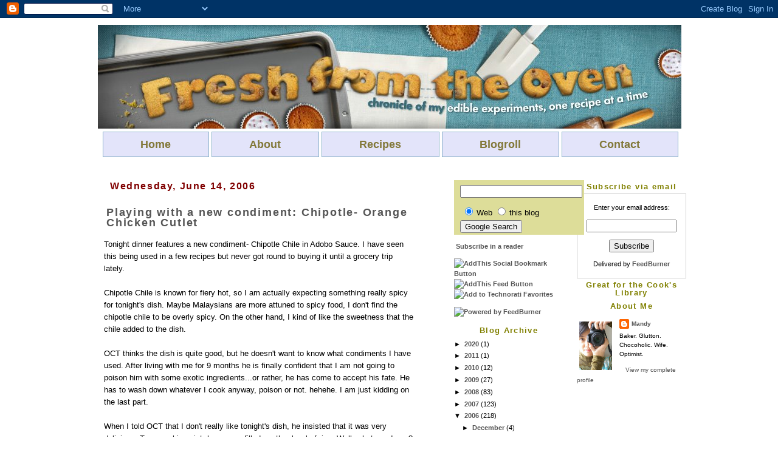

--- FILE ---
content_type: text/html; charset=UTF-8
request_url: https://novice-baker.blogspot.com/2006/06/playing-with-new-condiment-chipotle.html
body_size: 14078
content:
<!DOCTYPE html>
<html xmlns='http://www.w3.org/1999/xhtml' xmlns:b='http://www.google.com/2005/gml/b' xmlns:data='http://www.google.com/2005/gml/data' xmlns:expr='http://www.google.com/2005/gml/expr'>
<head>
<link href='https://www.blogger.com/static/v1/widgets/55013136-widget_css_bundle.css' rel='stylesheet' type='text/css'/>
<meta content='ybkdhyArNeRZN9J8K7Q69jUkBEj/6u33weKWrauETwI=' name='verify-v1'/>
<meta content='text/html; charset=UTF-8' http-equiv='Content-Type'/>
<meta content='blogger' name='generator'/>
<link href='https://novice-baker.blogspot.com/favicon.ico' rel='icon' type='image/x-icon'/>
<link href='http://novice-baker.blogspot.com/2006/06/playing-with-new-condiment-chipotle.html' rel='canonical'/>
<link rel="alternate" type="application/atom+xml" title="Fresh from the Oven - Atom" href="https://novice-baker.blogspot.com/feeds/posts/default" />
<link rel="alternate" type="application/rss+xml" title="Fresh from the Oven - RSS" href="https://novice-baker.blogspot.com/feeds/posts/default?alt=rss" />
<link rel="service.post" type="application/atom+xml" title="Fresh from the Oven - Atom" href="https://www.blogger.com/feeds/20249168/posts/default" />

<link rel="alternate" type="application/atom+xml" title="Fresh from the Oven - Atom" href="https://novice-baker.blogspot.com/feeds/115034106407810884/comments/default" />
<!--Can't find substitution for tag [blog.ieCssRetrofitLinks]-->
<link href='http://photos1.blogger.com/blogger/6228/2024/320/Picture%20105.6.jpg' rel='image_src'/>
<meta content='http://novice-baker.blogspot.com/2006/06/playing-with-new-condiment-chipotle.html' property='og:url'/>
<meta content='Playing with a new condiment: Chipotle- Orange Chicken Cutlet' property='og:title'/>
<meta content='Tonight dinner features a new condiment- Chipotle Chile in Adobo Sauce. I have seen this being used in a few recipes but never got round to ...' property='og:description'/>
<meta content='https://lh3.googleusercontent.com/blogger_img_proxy/AEn0k_sjA4s4MK5FtpwpbJQ5ZdZscyjDEwT84TU0N5EaiCqq0SHrkCITXvBOkXeAM1ci3NAlqCIBLvwtJGvdM7KtfSjhImzrEzSMfIGG3U7ZQtW4BpyG-gUBDWunZSFUWwlzfJR0cTiMYBUo=w1200-h630-p-k-no-nu' property='og:image'/>
<title>Fresh from the Oven: Playing with a new condiment: Chipotle- Orange Chicken Cutlet</title>
<style id='page-skin-1' type='text/css'><!--
/*
/***********************************************/
/* Thur Broeders                               */
/* april 2007                                  */
/* DownRight Blogger Theme v3.0                */
/*                                             */
/* http://www.thurboeders.nl/                  */
/* postmaster (at) thurbroeders (dot) nl       */
/***********************************************/
/* Variable definitions
====================
<Variable name="bgcolor" description="Page Background Color"
type="color" default="#FFF">
<Variable name="textcolor" description="Text Color"
type="color" default="#000">
<Variable name="linkcolor" description="Link Color"
type="color" default="#555">
<Variable name="hovercolor" description="Hover Color"
type="color" default="#008000">
<Variable name="blogtitlecolor" description="Blog Title Color"
type="color" default="#000">
<Variable name="blogdescriptioncolor" description="Blog Description Color"
type="color" default="#000">
<Variable name="postcolor" description="Post Color"
type="color" default="#000">
<Variable name="posttitlecolor" description="Post Title Color"
type="color" default="#000">
<Variable name="postdateheadercolor" description="Post Date Header Color"
type="color" default="#000">
<Variable name="sidetitlecolor" description="Side Title Color"
type="color" default="#808000">
<Variable name="sidefontcolor" description="Side Font Color"
type="color" default="#000">
<Variable name="boxbordercolor" description="Border Color"
type="color" default="#FFF">
<Variable name="bodyfont" description="Body Font"
type="font" default="normal normal 100% Verdana, Arial, Helvetica, sans-serif">
<Variable name="blogtitlefont" description="Blog Title Font"
type="font" default="normal bold 150% Verdana, Arial, Helvetica, sans-serif">
<Variable name="blogdescriptionfont" description="Blog Description Font"
type="font" default="normal normal 100% Verdana, Arial, Helvetica, sans-serif">
<Variable name="postfont" description="Post Font"
type="font" default="normal normal 80% Verdana, Arial, Helvetica, sans-serif">
<Variable name="posttitlefont" description="Post Title Font"
type="font" default="normal bold 140% Verdana, Arial, Helvetica, sans-serif">
<Variable name="postdateheaderfont" description="Post Date Header Font"
type="font" default="normal bold 100% Verdana, Arial, Helvetica, sans-serif">
<Variable name="sidebarfont" description="Sidebar Font"
type="font" default="normal normal 70% Verdana, Arial, Helvetica, sans-serif">
<Variable name="sidetitlefont" description="Sidebar Title Font"
type="font" default="normal bold 120% Verdana, Arial, Helvetica, sans-serif">
<Variable name="postfooterfont" description="Post Footer Font"
type="font" default="normal normal 80% Verdana, Arial, Helvetica, sans-serif">
*/
body {
background-color: #FFFFFF;
margin: 0px;
padding: 0px;
font: normal normal 100% Verdana, Arial, Helvetica, sans-serif;
color: #000000;
}
/***********************************************/
/* Layout Divs                                 */
/***********************************************/
#wrap {
margin: 10px auto 0px;
padding: 0px 5px;
width: 960px;
text-align:left;
}
#main_wrap {
margin: 0px; 0px;
padding: 10px 0px;
width: 530px;
border: 1px solid #FFFFFF;
float: left;
/*  	word-wrap: break-word; /* fix for long text breaking sidebar float in IE */
/*  	overflow: hidden;     /* fix for long non-text content breaking IE sidebar float */
}
#newnavbar ul li{
background: #E3E4FA;
}
#newnavbar{
margin: -0px -45px 0px -80px;
}
#newnavbar ul li{
font-size:110%;
font-style:bold;
font-family:Arial;
font-weight:bold;
list-style-type:none;
display:inline;
padding:10px 62px 10px 61px;
margin:0px;
border:1px solid #87AFC7;
}
#newnavbar li a{
color:#827839;
}
#newnavbar li a:visited {
color: #7E587E;
}
#newnavbar li a:hover {
color: #B93B8F;
background: #E3E4FA;
}
body#layout #main,
body#layout #sidebar {
padding: 0;
}
.blog-posts {
word-wrap: break-word; /* fix for long text breaking sidebar float in IE */
overflow: hidden;     /* fix for long non-text content breaking IE sidebar float */
}
#rightbar_wrap, #leftbar_wrap {
padding: 10px 0px;
width: 200px;
border: 1px solid #FFFFFF;
}
#rightbar_wrap {
float: right;
margin: 0px  0px 20px 10px;
}
#leftbar_wrap {
float: right;
margin: 0px -20px 20px 0px;
}
#header_wrap {
margin: 10px 0px;
text-align: center;
border: 1px solid #FFFFFF;
}
/***********************************************/
/* HTML tag styles                             */
/***********************************************/
a {
font-weight: bold;
color: #555555;
text-decoration: none;
}
a:link, a:visited, a:active {
color: #555555;
text-decoration: none;
}
a:hover {
color: #008000;
text-decoration: underline;
}
h1.title {
margin: 5px 5px 0;
padding: 20px 20px .25em;
font: normal bold 150% Verdana, Arial, Helvetica, sans-serif;
color: #215670;
line-height: 1em;
text-transform: uppercase;
letter-spacing: .1em;
}
.description {
margin: 0 5px 5px;
padding: 0 20px 20px;
font: normal normal 100% Verdana, Arial, Helvetica, sans-serif;
color: #800080;
letter-spacing: .1em;
}
/***********************************************/
/* Post Styles                                 */
/***********************************************/
.post {
margin: 0px;
padding: 10px;
font: normal normal 80% Verdana, Arial, Helvetica, sans-serif;
color: #000000;
line-height: 1.6em;
}
h2.date-header {
margin: 5px;
padding: 4px 15px;
font: normal bold 100% Verdana, Arial, Helvetica, sans-serif;
color: #800000;
line-height: 1.4em;
letter-spacing: 0.1em;
border-bottom: 1px solid #FFFFFF;
}
h3.post-title {
margin: 0px;
padding: 4px;
font: normal bold 140% Verdana, Arial, Helvetica, sans-serif;
color: #000000;
line-height: 1em;
letter-spacing: 0.1em;
}
img {
border: 0px;
}
/***********************************************/
/* Sidebar Styles                              */
/***********************************************/
.sidebar {
margin: 10px;
font: normal normal 70% Verdana, Arial, Helvetica, sans-serif;
color: #000000;
line-height: 1.6em;
text-align: left;
}
h2.title, .sidebar h2 {
margin: 0px;
padding: 4px;
font: normal bold 120% Verdana, Arial, Helvetica, sans-serif;
color: #808000;
line-height: 1em;
letter-spacing: 0.1em;
text-align: center;
border-bottom:1px solid #FFFFFF;
}
.sidebar ul, .post ul {
margin: 0 0 1.5em;
padding: 5px;
}
.sidebar li, .post li {
font-size: 1em;
list-style: none;
}
.comment-link {
font-size: 1em;
}
/***********************************************/
/* Comments                                    */
/***********************************************/
#comments-block {
margin:1em 0 1.5em;
}
#comments-block .comment-author {
padding-top: 20px;
}
dd.comment-body {
margin: 0px 20px;
padding-left: 10px;
border-left: 1px solid #FFFFFF;
}
#comments {
font-size: 0.8em;
border:1px solid #FFFFFF;
padding: 10px;
margin: 10px;
}
/***********************************************/
/* Blogger Profile Styles                      */
/***********************************************/
.profile-datablock, .profile-link {
font-size: 10px;
font-weight: normal;
margin: 10px;
line-height: 150%;
text-align: left;
}
.profile-img {
display: inline;
}
img.profile-img {
float: left;
padding: 4px;
border: 0px solid #222;
margin: 0 8px 3px 0px;
}
.profile-data strong {
display: none;
}
.profile-textblock {
margin:0 0 .5em;
}
/***********************************************/
/* Archive List Styles                         */
/***********************************************/
#ArchiveList ul li {
font-weight: normal;
margin: 5px;
text-align: left;
}
/***********************************************/
/* Blog Feeds Styles                           */
/***********************************************/
.feed-links {
font-size: 9px;
font-weight: normal;
margin: 10px;
line-height: 175%;
text-align: left;
}
/***********************************************/
/* Blog Pager Styles                           */
/***********************************************/
.blog-pager {
font-size: .8em;
font-weight: normal;
margin: 10px;
line-height: 175%;
text-align: center;
}
#blog-pager-newer-link {
float: left;
}
#blog-pager-older-link {
float: right;
}
#blog-pager {
text-align: center;
}
/***********************************************/
/* Footer Tag Styles                           */
/***********************************************/
#footer_wrap {
clear: both;
margin: 5px 0px 10px;
padding: 10px;
border: 1px solid #FFFFFF;
text-align: center;
font-size: .8em;
}
#footer_wrap p {
font: normal normal 80% Verdana, Arial, Helvetica, sans-serif;
line-height: 100%;
}

--></style>
<style>
 
span.fullpost {display:inline;}

</style>
<link href='https://www.blogger.com/dyn-css/authorization.css?targetBlogID=20249168&amp;zx=2ee168a6-bc99-49ca-a1e0-2f62e8ea540b' media='none' onload='if(media!=&#39;all&#39;)media=&#39;all&#39;' rel='stylesheet'/><noscript><link href='https://www.blogger.com/dyn-css/authorization.css?targetBlogID=20249168&amp;zx=2ee168a6-bc99-49ca-a1e0-2f62e8ea540b' rel='stylesheet'/></noscript>
<meta name='google-adsense-platform-account' content='ca-host-pub-1556223355139109'/>
<meta name='google-adsense-platform-domain' content='blogspot.com'/>

<!-- data-ad-client=ca-pub-5736279937905064 -->

</head>
<body>
<div class='navbar section' id='navbar'><div class='widget Navbar' data-version='1' id='Navbar1'><script type="text/javascript">
    function setAttributeOnload(object, attribute, val) {
      if(window.addEventListener) {
        window.addEventListener('load',
          function(){ object[attribute] = val; }, false);
      } else {
        window.attachEvent('onload', function(){ object[attribute] = val; });
      }
    }
  </script>
<div id="navbar-iframe-container"></div>
<script type="text/javascript" src="https://apis.google.com/js/platform.js"></script>
<script type="text/javascript">
      gapi.load("gapi.iframes:gapi.iframes.style.bubble", function() {
        if (gapi.iframes && gapi.iframes.getContext) {
          gapi.iframes.getContext().openChild({
              url: 'https://www.blogger.com/navbar/20249168?po\x3d115034106407810884\x26origin\x3dhttps://novice-baker.blogspot.com',
              where: document.getElementById("navbar-iframe-container"),
              id: "navbar-iframe"
          });
        }
      });
    </script><script type="text/javascript">
(function() {
var script = document.createElement('script');
script.type = 'text/javascript';
script.src = '//pagead2.googlesyndication.com/pagead/js/google_top_exp.js';
var head = document.getElementsByTagName('head')[0];
if (head) {
head.appendChild(script);
}})();
</script>
</div></div>
<!-- start outer wrap -->
<div id='wrap'>
<!-- start header -->
<div id='header_wrap'>
<div class='header section' id='header'><div class='widget Header' data-version='1' id='Header1'>
<div id='header-inner'>
<a href='https://novice-baker.blogspot.com/' style='display: block'>
<img alt='Fresh from the Oven' height='171px; ' id='Header1_headerimg' src='https://blogger.googleusercontent.com/img/b/R29vZ2xl/AVvXsEgTyi5MokZm2FsOyyV7EzbwPEaOis9ti3t9qwAc5nlBlgSYtWVjYb8dthwXGuxNUFcT3lxwOFrtqWVImY9SW1AllFkwbte_Z3OhQO7_d2Hi4s2CvoOAwp48HijRBXE4mOUplbsdMg/s1600-r/banner.jpg' style='display: block' width='960px; '/>
</a>
</div>
</div><div class='widget HTML' data-version='1' id='HTML10'>
<div class='widget-content'>
<div id="newnavbar">
<ul>
<li><a href="http://novice-baker.blogspot.com">Home</a></li>
<li><a href="http://novice-baker.blogspot.com/2005/03/about.html">About</a></li>
<li><a href="http://novice-baker.blogspot.com/2005/12/recipes-by-categories.html">Recipes</a></li>
<li><a href="http://novice-baker.blogspot.com/2005/03/blogroll.html">Blogroll</a></li>
<li><a href="http://novice-baker.blogspot.com/2007/03/want-to-contact-me.html">Contact</a></li>
</ul></div>
</div>
<div class='clear'></div>
</div></div>
</div>
<!-- end header -->
<!-- start left sidebar -->
<div id='leftbar_wrap'>
<div class='side'>
<div class='sidebar section' id='leftbar'><div class='widget HTML' data-version='1' id='HTML8'>
<div class='widget-content'>
<!-- Begin Adify tag for "right side" Ad Space (160x600) ID #2695107 -->
<script type="text/javascript">
	sr_adspace_id = 2695107;
	sr_adspace_width = 160;
	sr_adspace_height = 600;
	sr_adspace_type = "graphic";
	sr_color_back = "#FFFFFF";
	sr_color_text = "#000000";
	sr_color_url = "#E15F00";
	sr_color_title = "#3F66B3";
	sr_color_border = "#3366CC";
	sr_color_your_ad = "#2852A3";
	sr_color_your_adbk = "#FFDD81";
	sr_ad_new_window = true;
	
</script>
<script src="//ad.afy11.net/srad.js?azId=2695107" type="text/javascript">
</script>
<!-- End Adify tag for "right side" Ad Space (160x600) ID #2695107 -->
</div>
<div class='clear'></div>
</div><div class='widget HTML' data-version='1' id='HTML7'>
<h2 class='title'>Subscribe via email</h2>
<div class='widget-content'>
<form action="http://www.feedburner.com/fb/a/emailverify" style="border:1px solid #ccc;padding:3px;text-align:center;" target="popupwindow" method="post" onsubmit="window.open('http://www.feedburner.com/fb/a/emailverifySubmit?feedId=1199173', 'popupwindow', 'scrollbars=yes,width=550,height=520');return true"><p>Enter your email address:</p><p><input style="width:140px" name="email" type="text"/></p><input value="http://feeds.feedburner.com/~e?ffid=1199173" name="url" type="hidden"/><input value="Fresh from the Oven" name="title" type="hidden"/><input value="en_US" name="loc" type="hidden"/><input value="Subscribe" type="submit"/><p>Delivered by <a href="http://www.feedburner.com" target="_blank">FeedBurner</a></p></form>
</div>
<div class='clear'></div>
</div><div class='widget HTML' data-version='1' id='HTML4'>
<h2 class='title'>Great for the Cook's Library</h2>
<div class='widget-content'>
<script charset="utf-8" src="//ws.amazon.com/widgets/q?ServiceVersion=20070822&amp;MarketPlace=US&amp;ID=V20070822/US/frefrotheove-20/8001/ae99f4f9-5147-45dc-a8af-b96f1698fe7c" type="text/javascript"> </script> <noscript><a href="http://ws.amazon.com/widgets/q?ServiceVersion=20070822&MarketPlace=US&ID=V20070822%2FUS%2Ffrefrotheove-20%2F8001%2Fae99f4f9-5147-45dc-a8af-b96f1698fe7c&Operation=NoScript">Amazon.com Widgets</a></noscript>
</div>
<div class='clear'></div>
</div><div class='widget Profile' data-version='1' id='Profile1'>
<h2>About Me</h2>
<div class='widget-content'>
<a href='https://www.blogger.com/profile/10652479548706690133'><img alt='My photo' class='profile-img' height='80' src='//blogger.googleusercontent.com/img/b/R29vZ2xl/AVvXsEjK-OF0X7lNTV-q3W7RdAADC9iE4yWwUcHHOToCQweEVI3KY-T5PN-CF19D1PNVyzVJwQscEhlAWNItsVTROz9iEwpQA4JdHGz-J-05fysTFp8cA32P06zKR_es87Ku6A/s220/profile.jpg' width='54'/></a>
<dl class='profile-datablock'>
<dt class='profile-data'>
<a class='profile-name-link g-profile' href='https://www.blogger.com/profile/10652479548706690133' rel='author' style='background-image: url(//www.blogger.com/img/logo-16.png);'>
Mandy
</a>
</dt>
<dd class='profile-textblock'>Baker. Glutton. Chocoholic. Wife. Optimist.</dd>
</dl>
<a class='profile-link' href='https://www.blogger.com/profile/10652479548706690133' rel='author'>View my complete profile</a>
<div class='clear'></div>
</div>
</div></div>
</div>
</div>
<!-- end left sidebar -->
<!-- start right sidebar -->
<div id='rightbar_wrap'>
<div class='side'>
<div class='sidebar section' id='rightbar'><div class='widget HTML' data-version='1' id='HTML3'>
<div class='widget-content'>
<!-- SiteSearch Google -->
<form action="http://www.google.com/custom" target="google_window" method="get">
<table border="0" bgcolor="#dddd99">
<tr><td nowrap="nowrap" valign="top" height="32" align="left">

</td>
<td nowrap="nowrap">
<input value="novice-baker.blogspot.com" name="domains" type="hidden"/>
<label for="sbi" style="display: none">Enter your search terms</label>
<input maxlength="255" id="sbi" value="" name="q" size="23" type="text"/>
</td></tr>
<tr>
<td>&nbsp;</td>
<td nowrap="nowrap">
<table>
<tr>
<td>
<input id="ss0" checked value="" name="sitesearch" type="radio"/>
<label for="ss0" title="Search the Web"><font color="black" size="-1">Web</font></label></td>
<td>
<input id="ss1" value="novice-baker.blogspot.com" name="sitesearch" type="radio"/>
<label for="ss1" title="Search novice-baker.blogspot.com"><font color="black" size="-1">this blog</font></label></td>
</tr>
</table>
<label for="sbb" style="display: none">Submit search form</label>
<input id="sbb" value="Google Search" name="sa" type="submit"/>
<input value="pub-5736279937905064" name="client" type="hidden"/>
<input value="1" name="forid" type="hidden"/>
<input value="ISO-8859-1" name="ie" type="hidden"/>
<input value="ISO-8859-1" name="oe" type="hidden"/>
<input value="active" name="safe" type="hidden"/>
<input value="GALT:#0066CC;GL:1;DIV:#999999;VLC:336633;AH:center;BGC:FFFFFF;LBGC:FF9900;ALC:0066CC;LC:0066CC;T:000000;GFNT:666666;GIMP:666666;FORID:1" name="cof" type="hidden"/>
<input value="en" name="hl" type="hidden"/>
</td></tr></table>
</form>
<!-- SiteSearch Google -->
</div>
<div class='clear'></div>
</div><div class='widget HTML' data-version='1' id='HTML11'>
<div class='widget-content'>
<p><a href="http://feeds.feedburner.com/FreshFromTheOven" rel="alternate" type="application/rss+xml"><img alt="" style="vertical-align:middle;border:0" src="https://lh3.googleusercontent.com/blogger_img_proxy/AEn0k_tznz_3biz-VoVb40KGgPwnjy1MGpyEfI_swhETJN-BAsuUKtdS7Tlr3yk9RnJbIoKXYsjqlF8SM7e819WiT0Vu6oCsTKpXYxi0vV_tTw8pv4KyeDwPrJW6fwDLng=s0-d"></a>&nbsp;<a href="http://feeds.feedburner.com/FreshFromTheOven" rel="alternate" type="application/rss+xml">Subscribe in a reader</a></p>
<!-- AddThis Bookmark Button BEGIN -->
<a href="http://www.addthis.com/bookmark.php" target="_blank" onclick="window.open('http://www.addthis.com/bookmark.php?wt=nw&pub=mandypan&amp;url='+encodeURIComponent(location.href)+'&amp;title='+encodeURIComponent(document.title), 'addthis', 'scrollbars=yes,menubar=no,width=620,height=520,resizable=yes,toolbar=no,location=no,status=no,screenX=200,screenY=100,left=200,top=100'); return false;" title="Bookmark using any bookmark manager!"><img border="0" width="125" alt="AddThis Social Bookmark Button" src="https://lh3.googleusercontent.com/blogger_img_proxy/AEn0k_vB8A6IpiesMsaBfRaFPyyHLs33Alu66R9I58sS-8eTnD4qHN2ekyl5qc_haSNeZQ3OS2uSzL5uz7kpS9HL1vIpVyA1Rsr0wg=s0-d" height="16"></a>
<!-- AddThis Bookmark Button END -->

<!-- AddThis Feed Button BEGIN -->
<a href="http://www.addthis.com/feed.php?pub=mandypan&h1=http%3A%2F%2Fnovice-baker.blogspot.com&t1=" title="Subscribe using any feed reader!"><img border="0" width="125" alt="AddThis Feed Button" src="https://lh3.googleusercontent.com/blogger_img_proxy/AEn0k_touzH5nDoJpQ7s94PtY4mmZm7rvcdM0Mox5CQ8b2xFas40K9IhbpqaeHcISj_hudOk9C_BPYvd7l8RktLso5fBAl6hJJy57_c=s0-d" height="16"></a>
<!-- AddThis Feed Button END -->

<a href="http://technorati.com/faves?sub=addfavbtn&amp;add=http://novice-baker.blogspot.com"><img alt="Add to Technorati Favorites" src="https://lh3.googleusercontent.com/blogger_img_proxy/AEn0k_uTn2ZVCuj9qx2emjA4HTuC2OPzecixGLZJ_i-cjSRNO1QnExjed7CZHoxX_u2W3F8eBMPta3nh6_-RrFaWknoVOR-BnsxAwY4xU73BJIbyp4QF0vZPwcM=s0-d"></a>

<p><a href="http://www.feedburner.com" target="_blank"><img alt="Powered by FeedBurner" style="border:0" src="https://lh3.googleusercontent.com/blogger_img_proxy/AEn0k_uy_jzhhd5hQwSopzA-ixRG4Z_RyQ4rT-jw3F45b9Zx8wVUCXcH5YeaLtYG5siquTuzhZ6V824MxcCTxiFJ18a7EF4zerpZ5g0G8YX9aQQcibzl4gWfE7V2FWdHbw=s0-d"></a></p>

<!-- Site Meter XHTML Strict 1.0 -->
<script src="//s24.sitemeter.com/js/counter.js?site=s24tikus" type="text/javascript">
</script>
<!-- Copyright (c)2006 Site Meter -->
</div>
<div class='clear'></div>
</div><div class='widget BlogArchive' data-version='1' id='BlogArchive1'>
<h2>Blog Archive</h2>
<div class='widget-content'>
<div id='ArchiveList'>
<div id='BlogArchive1_ArchiveList'>
<ul class='hierarchy'>
<li class='archivedate collapsed'>
<a class='toggle' href='javascript:void(0)'>
<span class='zippy'>

        &#9658;&#160;
      
</span>
</a>
<a class='post-count-link' href='https://novice-baker.blogspot.com/2020/'>
2020
</a>
<span class='post-count' dir='ltr'>(1)</span>
<ul class='hierarchy'>
<li class='archivedate collapsed'>
<a class='toggle' href='javascript:void(0)'>
<span class='zippy'>

        &#9658;&#160;
      
</span>
</a>
<a class='post-count-link' href='https://novice-baker.blogspot.com/2020/05/'>
May
</a>
<span class='post-count' dir='ltr'>(1)</span>
</li>
</ul>
</li>
</ul>
<ul class='hierarchy'>
<li class='archivedate collapsed'>
<a class='toggle' href='javascript:void(0)'>
<span class='zippy'>

        &#9658;&#160;
      
</span>
</a>
<a class='post-count-link' href='https://novice-baker.blogspot.com/2011/'>
2011
</a>
<span class='post-count' dir='ltr'>(1)</span>
<ul class='hierarchy'>
<li class='archivedate collapsed'>
<a class='toggle' href='javascript:void(0)'>
<span class='zippy'>

        &#9658;&#160;
      
</span>
</a>
<a class='post-count-link' href='https://novice-baker.blogspot.com/2011/06/'>
June
</a>
<span class='post-count' dir='ltr'>(1)</span>
</li>
</ul>
</li>
</ul>
<ul class='hierarchy'>
<li class='archivedate collapsed'>
<a class='toggle' href='javascript:void(0)'>
<span class='zippy'>

        &#9658;&#160;
      
</span>
</a>
<a class='post-count-link' href='https://novice-baker.blogspot.com/2010/'>
2010
</a>
<span class='post-count' dir='ltr'>(12)</span>
<ul class='hierarchy'>
<li class='archivedate collapsed'>
<a class='toggle' href='javascript:void(0)'>
<span class='zippy'>

        &#9658;&#160;
      
</span>
</a>
<a class='post-count-link' href='https://novice-baker.blogspot.com/2010/12/'>
December
</a>
<span class='post-count' dir='ltr'>(1)</span>
</li>
</ul>
<ul class='hierarchy'>
<li class='archivedate collapsed'>
<a class='toggle' href='javascript:void(0)'>
<span class='zippy'>

        &#9658;&#160;
      
</span>
</a>
<a class='post-count-link' href='https://novice-baker.blogspot.com/2010/08/'>
August
</a>
<span class='post-count' dir='ltr'>(1)</span>
</li>
</ul>
<ul class='hierarchy'>
<li class='archivedate collapsed'>
<a class='toggle' href='javascript:void(0)'>
<span class='zippy'>

        &#9658;&#160;
      
</span>
</a>
<a class='post-count-link' href='https://novice-baker.blogspot.com/2010/07/'>
July
</a>
<span class='post-count' dir='ltr'>(1)</span>
</li>
</ul>
<ul class='hierarchy'>
<li class='archivedate collapsed'>
<a class='toggle' href='javascript:void(0)'>
<span class='zippy'>

        &#9658;&#160;
      
</span>
</a>
<a class='post-count-link' href='https://novice-baker.blogspot.com/2010/06/'>
June
</a>
<span class='post-count' dir='ltr'>(2)</span>
</li>
</ul>
<ul class='hierarchy'>
<li class='archivedate collapsed'>
<a class='toggle' href='javascript:void(0)'>
<span class='zippy'>

        &#9658;&#160;
      
</span>
</a>
<a class='post-count-link' href='https://novice-baker.blogspot.com/2010/05/'>
May
</a>
<span class='post-count' dir='ltr'>(3)</span>
</li>
</ul>
<ul class='hierarchy'>
<li class='archivedate collapsed'>
<a class='toggle' href='javascript:void(0)'>
<span class='zippy'>

        &#9658;&#160;
      
</span>
</a>
<a class='post-count-link' href='https://novice-baker.blogspot.com/2010/04/'>
April
</a>
<span class='post-count' dir='ltr'>(2)</span>
</li>
</ul>
<ul class='hierarchy'>
<li class='archivedate collapsed'>
<a class='toggle' href='javascript:void(0)'>
<span class='zippy'>

        &#9658;&#160;
      
</span>
</a>
<a class='post-count-link' href='https://novice-baker.blogspot.com/2010/03/'>
March
</a>
<span class='post-count' dir='ltr'>(1)</span>
</li>
</ul>
<ul class='hierarchy'>
<li class='archivedate collapsed'>
<a class='toggle' href='javascript:void(0)'>
<span class='zippy'>

        &#9658;&#160;
      
</span>
</a>
<a class='post-count-link' href='https://novice-baker.blogspot.com/2010/02/'>
February
</a>
<span class='post-count' dir='ltr'>(1)</span>
</li>
</ul>
</li>
</ul>
<ul class='hierarchy'>
<li class='archivedate collapsed'>
<a class='toggle' href='javascript:void(0)'>
<span class='zippy'>

        &#9658;&#160;
      
</span>
</a>
<a class='post-count-link' href='https://novice-baker.blogspot.com/2009/'>
2009
</a>
<span class='post-count' dir='ltr'>(27)</span>
<ul class='hierarchy'>
<li class='archivedate collapsed'>
<a class='toggle' href='javascript:void(0)'>
<span class='zippy'>

        &#9658;&#160;
      
</span>
</a>
<a class='post-count-link' href='https://novice-baker.blogspot.com/2009/11/'>
November
</a>
<span class='post-count' dir='ltr'>(1)</span>
</li>
</ul>
<ul class='hierarchy'>
<li class='archivedate collapsed'>
<a class='toggle' href='javascript:void(0)'>
<span class='zippy'>

        &#9658;&#160;
      
</span>
</a>
<a class='post-count-link' href='https://novice-baker.blogspot.com/2009/10/'>
October
</a>
<span class='post-count' dir='ltr'>(1)</span>
</li>
</ul>
<ul class='hierarchy'>
<li class='archivedate collapsed'>
<a class='toggle' href='javascript:void(0)'>
<span class='zippy'>

        &#9658;&#160;
      
</span>
</a>
<a class='post-count-link' href='https://novice-baker.blogspot.com/2009/09/'>
September
</a>
<span class='post-count' dir='ltr'>(2)</span>
</li>
</ul>
<ul class='hierarchy'>
<li class='archivedate collapsed'>
<a class='toggle' href='javascript:void(0)'>
<span class='zippy'>

        &#9658;&#160;
      
</span>
</a>
<a class='post-count-link' href='https://novice-baker.blogspot.com/2009/07/'>
July
</a>
<span class='post-count' dir='ltr'>(1)</span>
</li>
</ul>
<ul class='hierarchy'>
<li class='archivedate collapsed'>
<a class='toggle' href='javascript:void(0)'>
<span class='zippy'>

        &#9658;&#160;
      
</span>
</a>
<a class='post-count-link' href='https://novice-baker.blogspot.com/2009/06/'>
June
</a>
<span class='post-count' dir='ltr'>(1)</span>
</li>
</ul>
<ul class='hierarchy'>
<li class='archivedate collapsed'>
<a class='toggle' href='javascript:void(0)'>
<span class='zippy'>

        &#9658;&#160;
      
</span>
</a>
<a class='post-count-link' href='https://novice-baker.blogspot.com/2009/05/'>
May
</a>
<span class='post-count' dir='ltr'>(1)</span>
</li>
</ul>
<ul class='hierarchy'>
<li class='archivedate collapsed'>
<a class='toggle' href='javascript:void(0)'>
<span class='zippy'>

        &#9658;&#160;
      
</span>
</a>
<a class='post-count-link' href='https://novice-baker.blogspot.com/2009/04/'>
April
</a>
<span class='post-count' dir='ltr'>(5)</span>
</li>
</ul>
<ul class='hierarchy'>
<li class='archivedate collapsed'>
<a class='toggle' href='javascript:void(0)'>
<span class='zippy'>

        &#9658;&#160;
      
</span>
</a>
<a class='post-count-link' href='https://novice-baker.blogspot.com/2009/03/'>
March
</a>
<span class='post-count' dir='ltr'>(4)</span>
</li>
</ul>
<ul class='hierarchy'>
<li class='archivedate collapsed'>
<a class='toggle' href='javascript:void(0)'>
<span class='zippy'>

        &#9658;&#160;
      
</span>
</a>
<a class='post-count-link' href='https://novice-baker.blogspot.com/2009/02/'>
February
</a>
<span class='post-count' dir='ltr'>(5)</span>
</li>
</ul>
<ul class='hierarchy'>
<li class='archivedate collapsed'>
<a class='toggle' href='javascript:void(0)'>
<span class='zippy'>

        &#9658;&#160;
      
</span>
</a>
<a class='post-count-link' href='https://novice-baker.blogspot.com/2009/01/'>
January
</a>
<span class='post-count' dir='ltr'>(6)</span>
</li>
</ul>
</li>
</ul>
<ul class='hierarchy'>
<li class='archivedate collapsed'>
<a class='toggle' href='javascript:void(0)'>
<span class='zippy'>

        &#9658;&#160;
      
</span>
</a>
<a class='post-count-link' href='https://novice-baker.blogspot.com/2008/'>
2008
</a>
<span class='post-count' dir='ltr'>(83)</span>
<ul class='hierarchy'>
<li class='archivedate collapsed'>
<a class='toggle' href='javascript:void(0)'>
<span class='zippy'>

        &#9658;&#160;
      
</span>
</a>
<a class='post-count-link' href='https://novice-baker.blogspot.com/2008/12/'>
December
</a>
<span class='post-count' dir='ltr'>(8)</span>
</li>
</ul>
<ul class='hierarchy'>
<li class='archivedate collapsed'>
<a class='toggle' href='javascript:void(0)'>
<span class='zippy'>

        &#9658;&#160;
      
</span>
</a>
<a class='post-count-link' href='https://novice-baker.blogspot.com/2008/11/'>
November
</a>
<span class='post-count' dir='ltr'>(6)</span>
</li>
</ul>
<ul class='hierarchy'>
<li class='archivedate collapsed'>
<a class='toggle' href='javascript:void(0)'>
<span class='zippy'>

        &#9658;&#160;
      
</span>
</a>
<a class='post-count-link' href='https://novice-baker.blogspot.com/2008/10/'>
October
</a>
<span class='post-count' dir='ltr'>(8)</span>
</li>
</ul>
<ul class='hierarchy'>
<li class='archivedate collapsed'>
<a class='toggle' href='javascript:void(0)'>
<span class='zippy'>

        &#9658;&#160;
      
</span>
</a>
<a class='post-count-link' href='https://novice-baker.blogspot.com/2008/09/'>
September
</a>
<span class='post-count' dir='ltr'>(7)</span>
</li>
</ul>
<ul class='hierarchy'>
<li class='archivedate collapsed'>
<a class='toggle' href='javascript:void(0)'>
<span class='zippy'>

        &#9658;&#160;
      
</span>
</a>
<a class='post-count-link' href='https://novice-baker.blogspot.com/2008/08/'>
August
</a>
<span class='post-count' dir='ltr'>(5)</span>
</li>
</ul>
<ul class='hierarchy'>
<li class='archivedate collapsed'>
<a class='toggle' href='javascript:void(0)'>
<span class='zippy'>

        &#9658;&#160;
      
</span>
</a>
<a class='post-count-link' href='https://novice-baker.blogspot.com/2008/07/'>
July
</a>
<span class='post-count' dir='ltr'>(7)</span>
</li>
</ul>
<ul class='hierarchy'>
<li class='archivedate collapsed'>
<a class='toggle' href='javascript:void(0)'>
<span class='zippy'>

        &#9658;&#160;
      
</span>
</a>
<a class='post-count-link' href='https://novice-baker.blogspot.com/2008/06/'>
June
</a>
<span class='post-count' dir='ltr'>(8)</span>
</li>
</ul>
<ul class='hierarchy'>
<li class='archivedate collapsed'>
<a class='toggle' href='javascript:void(0)'>
<span class='zippy'>

        &#9658;&#160;
      
</span>
</a>
<a class='post-count-link' href='https://novice-baker.blogspot.com/2008/05/'>
May
</a>
<span class='post-count' dir='ltr'>(6)</span>
</li>
</ul>
<ul class='hierarchy'>
<li class='archivedate collapsed'>
<a class='toggle' href='javascript:void(0)'>
<span class='zippy'>

        &#9658;&#160;
      
</span>
</a>
<a class='post-count-link' href='https://novice-baker.blogspot.com/2008/04/'>
April
</a>
<span class='post-count' dir='ltr'>(7)</span>
</li>
</ul>
<ul class='hierarchy'>
<li class='archivedate collapsed'>
<a class='toggle' href='javascript:void(0)'>
<span class='zippy'>

        &#9658;&#160;
      
</span>
</a>
<a class='post-count-link' href='https://novice-baker.blogspot.com/2008/03/'>
March
</a>
<span class='post-count' dir='ltr'>(7)</span>
</li>
</ul>
<ul class='hierarchy'>
<li class='archivedate collapsed'>
<a class='toggle' href='javascript:void(0)'>
<span class='zippy'>

        &#9658;&#160;
      
</span>
</a>
<a class='post-count-link' href='https://novice-baker.blogspot.com/2008/02/'>
February
</a>
<span class='post-count' dir='ltr'>(6)</span>
</li>
</ul>
<ul class='hierarchy'>
<li class='archivedate collapsed'>
<a class='toggle' href='javascript:void(0)'>
<span class='zippy'>

        &#9658;&#160;
      
</span>
</a>
<a class='post-count-link' href='https://novice-baker.blogspot.com/2008/01/'>
January
</a>
<span class='post-count' dir='ltr'>(8)</span>
</li>
</ul>
</li>
</ul>
<ul class='hierarchy'>
<li class='archivedate collapsed'>
<a class='toggle' href='javascript:void(0)'>
<span class='zippy'>

        &#9658;&#160;
      
</span>
</a>
<a class='post-count-link' href='https://novice-baker.blogspot.com/2007/'>
2007
</a>
<span class='post-count' dir='ltr'>(123)</span>
<ul class='hierarchy'>
<li class='archivedate collapsed'>
<a class='toggle' href='javascript:void(0)'>
<span class='zippy'>

        &#9658;&#160;
      
</span>
</a>
<a class='post-count-link' href='https://novice-baker.blogspot.com/2007/12/'>
December
</a>
<span class='post-count' dir='ltr'>(8)</span>
</li>
</ul>
<ul class='hierarchy'>
<li class='archivedate collapsed'>
<a class='toggle' href='javascript:void(0)'>
<span class='zippy'>

        &#9658;&#160;
      
</span>
</a>
<a class='post-count-link' href='https://novice-baker.blogspot.com/2007/11/'>
November
</a>
<span class='post-count' dir='ltr'>(9)</span>
</li>
</ul>
<ul class='hierarchy'>
<li class='archivedate collapsed'>
<a class='toggle' href='javascript:void(0)'>
<span class='zippy'>

        &#9658;&#160;
      
</span>
</a>
<a class='post-count-link' href='https://novice-baker.blogspot.com/2007/10/'>
October
</a>
<span class='post-count' dir='ltr'>(6)</span>
</li>
</ul>
<ul class='hierarchy'>
<li class='archivedate collapsed'>
<a class='toggle' href='javascript:void(0)'>
<span class='zippy'>

        &#9658;&#160;
      
</span>
</a>
<a class='post-count-link' href='https://novice-baker.blogspot.com/2007/09/'>
September
</a>
<span class='post-count' dir='ltr'>(8)</span>
</li>
</ul>
<ul class='hierarchy'>
<li class='archivedate collapsed'>
<a class='toggle' href='javascript:void(0)'>
<span class='zippy'>

        &#9658;&#160;
      
</span>
</a>
<a class='post-count-link' href='https://novice-baker.blogspot.com/2007/08/'>
August
</a>
<span class='post-count' dir='ltr'>(9)</span>
</li>
</ul>
<ul class='hierarchy'>
<li class='archivedate collapsed'>
<a class='toggle' href='javascript:void(0)'>
<span class='zippy'>

        &#9658;&#160;
      
</span>
</a>
<a class='post-count-link' href='https://novice-baker.blogspot.com/2007/07/'>
July
</a>
<span class='post-count' dir='ltr'>(8)</span>
</li>
</ul>
<ul class='hierarchy'>
<li class='archivedate collapsed'>
<a class='toggle' href='javascript:void(0)'>
<span class='zippy'>

        &#9658;&#160;
      
</span>
</a>
<a class='post-count-link' href='https://novice-baker.blogspot.com/2007/06/'>
June
</a>
<span class='post-count' dir='ltr'>(13)</span>
</li>
</ul>
<ul class='hierarchy'>
<li class='archivedate collapsed'>
<a class='toggle' href='javascript:void(0)'>
<span class='zippy'>

        &#9658;&#160;
      
</span>
</a>
<a class='post-count-link' href='https://novice-baker.blogspot.com/2007/05/'>
May
</a>
<span class='post-count' dir='ltr'>(12)</span>
</li>
</ul>
<ul class='hierarchy'>
<li class='archivedate collapsed'>
<a class='toggle' href='javascript:void(0)'>
<span class='zippy'>

        &#9658;&#160;
      
</span>
</a>
<a class='post-count-link' href='https://novice-baker.blogspot.com/2007/04/'>
April
</a>
<span class='post-count' dir='ltr'>(8)</span>
</li>
</ul>
<ul class='hierarchy'>
<li class='archivedate collapsed'>
<a class='toggle' href='javascript:void(0)'>
<span class='zippy'>

        &#9658;&#160;
      
</span>
</a>
<a class='post-count-link' href='https://novice-baker.blogspot.com/2007/03/'>
March
</a>
<span class='post-count' dir='ltr'>(18)</span>
</li>
</ul>
<ul class='hierarchy'>
<li class='archivedate collapsed'>
<a class='toggle' href='javascript:void(0)'>
<span class='zippy'>

        &#9658;&#160;
      
</span>
</a>
<a class='post-count-link' href='https://novice-baker.blogspot.com/2007/02/'>
February
</a>
<span class='post-count' dir='ltr'>(4)</span>
</li>
</ul>
<ul class='hierarchy'>
<li class='archivedate collapsed'>
<a class='toggle' href='javascript:void(0)'>
<span class='zippy'>

        &#9658;&#160;
      
</span>
</a>
<a class='post-count-link' href='https://novice-baker.blogspot.com/2007/01/'>
January
</a>
<span class='post-count' dir='ltr'>(20)</span>
</li>
</ul>
</li>
</ul>
<ul class='hierarchy'>
<li class='archivedate expanded'>
<a class='toggle' href='javascript:void(0)'>
<span class='zippy toggle-open'>

        &#9660;&#160;
      
</span>
</a>
<a class='post-count-link' href='https://novice-baker.blogspot.com/2006/'>
2006
</a>
<span class='post-count' dir='ltr'>(218)</span>
<ul class='hierarchy'>
<li class='archivedate collapsed'>
<a class='toggle' href='javascript:void(0)'>
<span class='zippy'>

        &#9658;&#160;
      
</span>
</a>
<a class='post-count-link' href='https://novice-baker.blogspot.com/2006/12/'>
December
</a>
<span class='post-count' dir='ltr'>(4)</span>
</li>
</ul>
<ul class='hierarchy'>
<li class='archivedate collapsed'>
<a class='toggle' href='javascript:void(0)'>
<span class='zippy'>

        &#9658;&#160;
      
</span>
</a>
<a class='post-count-link' href='https://novice-baker.blogspot.com/2006/11/'>
November
</a>
<span class='post-count' dir='ltr'>(8)</span>
</li>
</ul>
<ul class='hierarchy'>
<li class='archivedate collapsed'>
<a class='toggle' href='javascript:void(0)'>
<span class='zippy'>

        &#9658;&#160;
      
</span>
</a>
<a class='post-count-link' href='https://novice-baker.blogspot.com/2006/10/'>
October
</a>
<span class='post-count' dir='ltr'>(19)</span>
</li>
</ul>
<ul class='hierarchy'>
<li class='archivedate collapsed'>
<a class='toggle' href='javascript:void(0)'>
<span class='zippy'>

        &#9658;&#160;
      
</span>
</a>
<a class='post-count-link' href='https://novice-baker.blogspot.com/2006/09/'>
September
</a>
<span class='post-count' dir='ltr'>(15)</span>
</li>
</ul>
<ul class='hierarchy'>
<li class='archivedate collapsed'>
<a class='toggle' href='javascript:void(0)'>
<span class='zippy'>

        &#9658;&#160;
      
</span>
</a>
<a class='post-count-link' href='https://novice-baker.blogspot.com/2006/08/'>
August
</a>
<span class='post-count' dir='ltr'>(22)</span>
</li>
</ul>
<ul class='hierarchy'>
<li class='archivedate collapsed'>
<a class='toggle' href='javascript:void(0)'>
<span class='zippy'>

        &#9658;&#160;
      
</span>
</a>
<a class='post-count-link' href='https://novice-baker.blogspot.com/2006/07/'>
July
</a>
<span class='post-count' dir='ltr'>(18)</span>
</li>
</ul>
<ul class='hierarchy'>
<li class='archivedate expanded'>
<a class='toggle' href='javascript:void(0)'>
<span class='zippy toggle-open'>

        &#9660;&#160;
      
</span>
</a>
<a class='post-count-link' href='https://novice-baker.blogspot.com/2006/06/'>
June
</a>
<span class='post-count' dir='ltr'>(27)</span>
<ul class='posts'>
<li><a href='https://novice-baker.blogspot.com/2006/06/homemade-granola-tuna-pasta-salad-and.html'>Homemade Granola, Tuna Pasta Salad and Lemon Cake</a></li>
<li><a href='https://novice-baker.blogspot.com/2006/06/eggless-chocolate-chips-cookies.html'>Eggless Chocolate Chips Cookies</a></li>
<li><a href='https://novice-baker.blogspot.com/2006/06/kindness-of-strangers.html'>Kindness of the strangers</a></li>
<li><a href='https://novice-baker.blogspot.com/2006/06/more-rice-on-table.html'>More rice on the table....</a></li>
<li><a href='https://novice-baker.blogspot.com/2006/06/rice-on-plate-like-rain-after-drought.html'>Rice on plate like rain after drought...</a></li>
<li><a href='https://novice-baker.blogspot.com/2006/06/oatmeal-chocolate-chips-cookies.html'>Oatmeal Chocolate Chips Cookies</a></li>
<li><a href='https://novice-baker.blogspot.com/2006/06/tomyam-soup-and-instant-noodle.html'>Tomyam Soup and Instant Noodle</a></li>
<li><a href='https://novice-baker.blogspot.com/2006/06/bowtie-pasta-with-roasted-red-pepper.html'>Bowtie Pasta with Roasted Red Pepper and Ham in Wh...</a></li>
<li><a href='https://novice-baker.blogspot.com/2006/06/st-this-is-for-you-potato-salad.html'>ST, this is for you: Potato Salad</a></li>
<li><a href='https://novice-baker.blogspot.com/2006/06/marthas-banana-caramel-cake.html'>Martha&#39;s Banana Caramel Cake</a></li>
<li><a href='https://novice-baker.blogspot.com/2006/06/spareribs-with-black-peppercorn-grill.html'>Spareribs with Black Peppercorn Grill Mix</a></li>
<li><a href='https://novice-baker.blogspot.com/2006/06/using-what-is-in-season-strawberries.html'>Using what is in season : Strawberries Tart</a></li>
<li><a href='https://novice-baker.blogspot.com/2006/06/summer-blt-pasta-salad.html'>Summer BLT Pasta Salad</a></li>
<li><a href='https://novice-baker.blogspot.com/2006/06/playing-with-new-condiment-chipotle.html'>Playing with a new condiment: Chipotle- Orange Chi...</a></li>
<li><a href='https://novice-baker.blogspot.com/2006/06/linguine-alla-carbonara.html'>Linguine Alla Carbonara</a></li>
<li><a href='https://novice-baker.blogspot.com/2006/06/carrot-cupcakes.html'>Carrot cupcakes</a></li>
<li><a href='https://novice-baker.blogspot.com/2006/06/picnic-food-chicken-satay-sushi-and.html'>Picnic Food : Chicken Satay, sushi and banana cake!</a></li>
<li><a href='https://novice-baker.blogspot.com/2006/06/olive-fried-rice-with-kielbasa-and.html'>Olive Fried Rice with Kielbasa and Roast Cherry To...</a></li>
<li><a href='https://novice-baker.blogspot.com/2006/06/bag-of-pistachio.html'>A bag of pistachio</a></li>
<li><a href='https://novice-baker.blogspot.com/2006/06/tuesday-dinner-fine-shrimp-sauce.html'>Tuesday Dinner: Fine Shrimp Sauce stirfry chicken ...</a></li>
<li><a href='https://novice-baker.blogspot.com/2006/06/monday-night-dinner-penne-with-tuna.html'>Monday Night Dinner: Penne with Tuna and Tomato Sauce</a></li>
<li><a href='https://novice-baker.blogspot.com/2006/06/banana-cake-with-dark-chocolate.html'>Banana cake with dark chocolate ganache</a></li>
<li><a href='https://novice-baker.blogspot.com/2006/06/crepe-with-strawberries.html'>Crepe with Strawberries</a></li>
<li><a href='https://novice-baker.blogspot.com/2006/06/weekend-baking-pineapple-tarts.html'>Weekend Baking: Pineapple tarts</a></li>
<li><a href='https://novice-baker.blogspot.com/2006/06/sushi-after-9-months.html'>Sushi after 9 months</a></li>
<li><a href='https://novice-baker.blogspot.com/2006/06/small-talk.html'>Small Talk</a></li>
<li><a href='https://novice-baker.blogspot.com/2006/06/curry-turkey-burger.html'>Curry Turkey Burger</a></li>
</ul>
</li>
</ul>
<ul class='hierarchy'>
<li class='archivedate collapsed'>
<a class='toggle' href='javascript:void(0)'>
<span class='zippy'>

        &#9658;&#160;
      
</span>
</a>
<a class='post-count-link' href='https://novice-baker.blogspot.com/2006/05/'>
May
</a>
<span class='post-count' dir='ltr'>(23)</span>
</li>
</ul>
<ul class='hierarchy'>
<li class='archivedate collapsed'>
<a class='toggle' href='javascript:void(0)'>
<span class='zippy'>

        &#9658;&#160;
      
</span>
</a>
<a class='post-count-link' href='https://novice-baker.blogspot.com/2006/04/'>
April
</a>
<span class='post-count' dir='ltr'>(18)</span>
</li>
</ul>
<ul class='hierarchy'>
<li class='archivedate collapsed'>
<a class='toggle' href='javascript:void(0)'>
<span class='zippy'>

        &#9658;&#160;
      
</span>
</a>
<a class='post-count-link' href='https://novice-baker.blogspot.com/2006/03/'>
March
</a>
<span class='post-count' dir='ltr'>(24)</span>
</li>
</ul>
<ul class='hierarchy'>
<li class='archivedate collapsed'>
<a class='toggle' href='javascript:void(0)'>
<span class='zippy'>

        &#9658;&#160;
      
</span>
</a>
<a class='post-count-link' href='https://novice-baker.blogspot.com/2006/02/'>
February
</a>
<span class='post-count' dir='ltr'>(17)</span>
</li>
</ul>
<ul class='hierarchy'>
<li class='archivedate collapsed'>
<a class='toggle' href='javascript:void(0)'>
<span class='zippy'>

        &#9658;&#160;
      
</span>
</a>
<a class='post-count-link' href='https://novice-baker.blogspot.com/2006/01/'>
January
</a>
<span class='post-count' dir='ltr'>(23)</span>
</li>
</ul>
</li>
</ul>
<ul class='hierarchy'>
<li class='archivedate collapsed'>
<a class='toggle' href='javascript:void(0)'>
<span class='zippy'>

        &#9658;&#160;
      
</span>
</a>
<a class='post-count-link' href='https://novice-baker.blogspot.com/2005/'>
2005
</a>
<span class='post-count' dir='ltr'>(11)</span>
<ul class='hierarchy'>
<li class='archivedate collapsed'>
<a class='toggle' href='javascript:void(0)'>
<span class='zippy'>

        &#9658;&#160;
      
</span>
</a>
<a class='post-count-link' href='https://novice-baker.blogspot.com/2005/12/'>
December
</a>
<span class='post-count' dir='ltr'>(8)</span>
</li>
</ul>
<ul class='hierarchy'>
<li class='archivedate collapsed'>
<a class='toggle' href='javascript:void(0)'>
<span class='zippy'>

        &#9658;&#160;
      
</span>
</a>
<a class='post-count-link' href='https://novice-baker.blogspot.com/2005/03/'>
March
</a>
<span class='post-count' dir='ltr'>(3)</span>
</li>
</ul>
</li>
</ul>
</div>
</div>
<div class='clear'></div>
</div>
</div><div class='widget HTML' data-version='1' id='HTML5'>
<h2 class='title'>They think my blog looks good in these</h2>
<div class='widget-content'>
<a href="http://www.bakeorbreak.com/2007/11/11/dmblgit-october-2007-the-roundup/"><img width="120" alt="good looking blog" src="https://lh3.googleusercontent.com/blogger_img_proxy/AEn0k_sdWhh5En0DVmVmSLLVGXenuS5Ijg8FEjgyRe8V5kftjw9ayIVTilsjBe5FbNvke66evWWBToVT2sf0WsXInPxdknUNlddtJdD3scfpMGQZ_g0kq2rloNzPodatPMMfNAfy=s0-d" height="240"></a>
<a href="http://foodandphotography.com/2008/01/09/dmblgit-december-the-results-are-in/"><img width="120" alt="dmblgit_badge_pink" src="https://lh3.googleusercontent.com/blogger_img_proxy/AEn0k_uD_BPoQaZqZEuOL-gkNq0-Wc1Jl3n7FZeTap5cis2h1XpscraldyGy5uU6mCCVTTdGRaBSdwcRghYGfqrqrEtBy_YtR4JA3Fve6Ku4uKvb-GrWrZmOVxNLkK1mttrrn5wUvg=s0-d" height="240"></a>
</div>
<div class='clear'></div>
</div><div class='widget AdSense' data-version='1' id='AdSense1'>
<div class='widget-content'>
<script type="text/javascript"><!--
google_ad_client="pub-5736279937905064";
google_ad_host="pub-1556223355139109";
google_ad_host_channel="00000+00122+00071";
google_ad_width=160;
google_ad_height=600;
google_ad_format="160x600_as";
google_ad_type="text";
google_color_border="FFFFFF";
google_color_bg="FFFFFF";
google_color_link="008000";
google_color_url="215670";
google_color_text="000000";
//--></script>
<script type="text/javascript" src="//pagead2.googlesyndication.com/pagead/show_ads.js">
</script>
<div class='clear'></div>
</div>
</div></div>
</div>
</div>
<!-- end right sidebar -->
<!-- start main -->
<div id='main_wrap'>
<div class='main section' id='main'><div class='widget Blog' data-version='1' id='Blog1'>
<div class='blog-posts hfeed'>

          <div class="date-outer">
        
<h2 class='date-header'><span>Wednesday, June 14, 2006</span></h2>

          <div class="date-posts">
        
<div class='post-outer'>
<div class='post hentry'>
<a name='115034106407810884'></a>
<h3 class='post-title entry-title'>
<a href='https://novice-baker.blogspot.com/2006/06/playing-with-new-condiment-chipotle.html'>Playing with a new condiment: Chipotle- Orange Chicken Cutlet</a>
</h3>
<div class='post-header-line-1'></div>
<div class='post-body entry-content'>
<p>Tonight dinner features a new condiment- Chipotle Chile in Adobo Sauce. I have seen this being used in a few recipes but never got round to buying it until a grocery trip lately.<br /><br />Chipotle Chile is known for fiery hot, so I am actually expecting something really spicy for tonight's dish. Maybe Malaysians are more attuned to spicy food, I don't find the chipotle chile to be overly spicy. On the other hand, I kind of like the sweetness that the chile added to the dish.<br /><br />OCT thinks the dish is quite good, but he doesn't want to know what condiments I have used. After living with me for 9 months he is finally confident that I am not going to poison him with some exotic ingredients...or rather, he has come to accept his fate. He has to wash down whatever I cook anyway, poison or not. hehehe. I am just kidding on the last part.<br /><br />When I told OCT that I don't really like tonight's dish, he insisted that it was very delicious. To prove his point, he even refilled another bowl of rice. Well, what can I say? One man's meat is another man's poision? Maybe it's good that we have different likings. So that we won't fight for the same food. And let the other have MORE of what he/I likes. This will then lead to the deception that "She loves me so much that She gives up her delicious share for me" and vice versa. Who says couples must have the same taste?<br /><br /><img alt="" border="0" src="//photos1.blogger.com/blogger/6228/2024/320/Picture%20105.6.jpg" style="DISPLAY: block; MARGIN: 0px auto 10px; CURSOR: hand; TEXT-ALIGN: center"><br /><span style="font-family:trebuchet ms;"><span style="color:#006600;"><strong>Chipotle-Orange Chicken Cutlet</strong><br /><br />4 (6-ounce) skinless, boneless chicken breast halves<br />1 tablespoon butter<br />1 tablespoon canola oil<br />1/3 cup all-purpose flour (about 1 1/2 ounces)<br />2 teaspoons ground cumin<br />1/2 teaspoon salt<br />1/2 cup thawed orange juice concentrate, undiluted (I used orange juice and hoisin sauce)<br />1/2 cup water<br />2 teaspoons finely chopped chipotle chile, canned in adobo sauce (about 1 chile)<br />2 tablespoons water (optional)<br />2 cups hot cooked rice<br />1/3 cup chopped fresh cilantro (omitted, i hate cilantro!!!)<br />Cilantro sprigs (optional)<br /><br />Place each chicken breast half between 2 sheets of heavy-duty plastic wrap; pound each piece to 1/4-inch thickness using a meat mallet or small heavy skillet.<br />Melt butter and oil in a large nonstick skillet over low heat.<br /><br />Combine flour, cumin, and salt in a shallow dish. Dip chicken in orange juice concentrate; dredge in flour mixture. Reserve concentrate.<br /><br />Increase heat to medium-high. Heat pan for 2 minutes or until butter starts to brown. Add chicken; cook 3 minutes on each side or until done. Remove from pan; keep warm.<br /><br />Stir in reserved concentrate, 1/2 cup water, and chile. Bring to a boil; cook 2 minutes. (Thin sauce with 2 tablespoons water, if needed.</span></span><br /><span style="font-family:trebuchet ms;color:#006600;"></span><br /><span style="font-family:trebuchet ms;color:#006600;">Serve with chicken. Garnish with cilantro sprigs, if desired.</span><br /><br />Serves 4.</p>
<div style='clear: both;'></div>
</div>
<div class='post-footer'>
<script charset="utf-8" src="//feeds.feedburner.com/~s/FreshFromTheOven?i=https://novice-baker.blogspot.com/2006/06/playing-with-new-condiment-chipotle.html" type="text/javascript"></script>
<div class='post-footer-line post-footer-line-1'><span class='post-author vcard'>
Posted by
<span class='fn'>Mandy</span>
</span>
<span class='post-timestamp'>
at
<a class='timestamp-link' href='https://novice-baker.blogspot.com/2006/06/playing-with-new-condiment-chipotle.html' rel='bookmark' title='permanent link'><abbr class='published' title='2006-06-14T21:20:00-05:00'>9:20 PM</abbr></a>
</span>
<span class='post-comment-link'>
</span>
<span class='post-icons'>
<span class='item-action'>
<a href='https://www.blogger.com/email-post/20249168/115034106407810884' title='Email Post'>
<img alt="" class="icon-action" src="//www.blogger.com/img/icon18_email.gif">
</a>
</span>
<span class='item-control blog-admin pid-309303221'>
<a href='https://www.blogger.com/post-edit.g?blogID=20249168&postID=115034106407810884&from=pencil' title='Edit Post'>
<img alt='' class='icon-action' height='18' src='https://resources.blogblog.com/img/icon18_edit_allbkg.gif' width='18'/>
</a>
</span>
</span>
</div>
<div class='post-footer-line post-footer-line-2'><span class='post-labels'>
</span>
</div>
<div class='post-footer-line post-footer-line-3'></div>
</div>
</div>
<div class='comments' id='comments'>
<a name='comments'></a>
<h4>No comments:</h4>
<div id='Blog1_comments-block-wrapper'>
<dl class='avatar-comment-indent' id='comments-block'>
</dl>
</div>
<p class='comment-footer'>
<a href='https://www.blogger.com/comment/fullpage/post/20249168/115034106407810884' onclick=''>Post a Comment</a>
</p>
</div>
</div>
<div class='inline-ad'>
<script type="text/javascript"><!--
google_ad_client="pub-5736279937905064";
google_ad_host="pub-1556223355139109";
google_ad_host_channel="00000+00122+00071";
google_ad_width=468;
google_ad_height=60;
google_ad_format="468x60_as";
google_ad_type="text_image";
google_color_border="FFFFFF";
google_color_bg="FFFFFF";
google_color_link="008000";
google_color_url="215670";
google_color_text="808000";
//--></script>
<script type="text/javascript" src="//pagead2.googlesyndication.com/pagead/show_ads.js">
</script>
</div>

        </div></div>
      
</div>
<div class='blog-pager' id='blog-pager'>
<span id='blog-pager-newer-link'>
<a class='blog-pager-newer-link' href='https://novice-baker.blogspot.com/2006/06/summer-blt-pasta-salad.html' id='Blog1_blog-pager-newer-link' title='Newer Post'>Newer Post</a>
</span>
<span id='blog-pager-older-link'>
<a class='blog-pager-older-link' href='https://novice-baker.blogspot.com/2006/06/linguine-alla-carbonara.html' id='Blog1_blog-pager-older-link' title='Older Post'>Older Post</a>
</span>
<a class='home-link' href='https://novice-baker.blogspot.com/'>Home</a>
</div>
<div class='clear'></div>
<div class='post-feeds'>
<div class='feed-links'>
Subscribe to:
<a class='feed-link' href='https://novice-baker.blogspot.com/feeds/115034106407810884/comments/default' target='_blank' type='application/atom+xml'>Post Comments (Atom)</a>
</div>
</div>
</div><div class='widget HTML' data-version='1' id='HTML6'><script>
var linkwithin_site_id = 209534;
</script>
<script src="//www.linkwithin.com/widget.js"></script>
<a href="http://www.linkwithin.com/"><img src="https://lh3.googleusercontent.com/blogger_img_proxy/AEn0k_uTB3TH5tAx41eixqcRfXAwD4EspNomSskhqYnjo3bOKJ418KpZMbFk_uDSzrKJBmdpQKsOJkI2ZCTEy1BDPFUS2iEfir9q=s0-d" alt="Related Posts with Thumbnails" style="border: 0"></a></div></div>
</div>
<!-- end main -->
<!-- spacer for skins that want sidebar and main to be the same height-->
<div class='clear'>&#160;</div>
<!-- begin #footer -->
<div id='footer_wrap'>
<div class='footer section' id='footer'><div class='widget HTML' data-version='1' id='HTML12'>
<div class='widget-content'>
<!-- Begin Adify tag for "bottom" Ad Space (728x90) ID #2695207 -->
<script type="text/javascript">
	sr_adspace_id = 2695207;
	sr_adspace_width = 728;
	sr_adspace_height = 90;
	sr_adspace_type = "graphic";
	sr_color_back = "#FFFFFF";
	sr_color_text = "#000000";
	sr_color_url = "#E15F00";
	sr_color_title = "#3F66B3";
	sr_color_border = "#3366CC";
	sr_color_your_ad = "#2852A3";
	sr_color_your_adbk = "#FFDD81";
	sr_ad_new_window = true;
	
</script>
<script src="//ad.afy11.net/srad.js?azId=2695207" type="text/javascript">
</script>
<!-- End Adify tag for "bottom" Ad Space (728x90) ID #2695207 -->
</div>
<div class='clear'></div>
</div><div class='widget Text' data-version='1' id='Text1'>
<div class='widget-content'>
No parts of the  content on this blog may be reproduced without prior written permission.<br/>
</div>
<div class='clear'></div>
</div><div class='widget HTML' data-version='1' id='HTML1'>
<div class='widget-content'>
<!-- Generated by www.webweaver.nu -->
<script language="JavaScript">
<!--
document.write(' All Rights Reserved -');
document.write('&copy;' );
document.write('  2005 - ');
document.write(new Date().getFullYear());
document.write(' Mandy Pan ');

//-->
</script>
</div>
<div class='clear'></div>
</div><div class='widget AdSense' data-version='1' id='AdSense2'>
<div class='widget-content'>
<script type="text/javascript"><!--
google_ad_client="pub-5736279937905064";
google_ad_host="pub-1556223355139109";
google_ad_host_channel="00000+00122+00071";
google_ad_width=728;
google_ad_height=90;
google_ad_format="728x90_as";
google_ad_type="text_image";
google_color_border="FFFFFF";
google_color_bg="FFFFFF";
google_color_link="215670";
google_color_url="555555";
google_color_text="800080";
//--></script>
<script type="text/javascript" src="//pagead2.googlesyndication.com/pagead/show_ads.js">
</script>
<div class='clear'></div>
</div>
</div></div>
</div>
<!-- end #footer -->
</div>
<!-- end outer wrap -->
<script type='text/javascript'>
var gaJsHost = (("https:" == document.location.protocol) ? "https://ssl." : "http://www.");
document.write(unescape("%3Cscript src='" + gaJsHost + "google-analytics.com/ga.js' type='text/javascript'%3E%3C/script%3E"));
</script>
<script type='text/javascript'>
try {
var pageTracker = _gat._getTracker("UA-16375837-1");
pageTracker._trackPageview();
} catch(err) {}</script>

<script type="text/javascript" src="https://www.blogger.com/static/v1/widgets/382300504-widgets.js"></script>
<script type='text/javascript'>
window['__wavt'] = 'AOuZoY4aN1xiDzHAz7u19GjPkzbnPnvKtw:1766939824582';_WidgetManager._Init('//www.blogger.com/rearrange?blogID\x3d20249168','//novice-baker.blogspot.com/2006/06/playing-with-new-condiment-chipotle.html','20249168');
_WidgetManager._SetDataContext([{'name': 'blog', 'data': {'blogId': '20249168', 'title': 'Fresh from the Oven', 'url': 'https://novice-baker.blogspot.com/2006/06/playing-with-new-condiment-chipotle.html', 'canonicalUrl': 'http://novice-baker.blogspot.com/2006/06/playing-with-new-condiment-chipotle.html', 'homepageUrl': 'https://novice-baker.blogspot.com/', 'searchUrl': 'https://novice-baker.blogspot.com/search', 'canonicalHomepageUrl': 'http://novice-baker.blogspot.com/', 'blogspotFaviconUrl': 'https://novice-baker.blogspot.com/favicon.ico', 'bloggerUrl': 'https://www.blogger.com', 'hasCustomDomain': false, 'httpsEnabled': true, 'enabledCommentProfileImages': true, 'gPlusViewType': 'FILTERED_POSTMOD', 'adultContent': false, 'analyticsAccountNumber': '', 'encoding': 'UTF-8', 'locale': 'en', 'localeUnderscoreDelimited': 'en', 'languageDirection': 'ltr', 'isPrivate': false, 'isMobile': false, 'isMobileRequest': false, 'mobileClass': '', 'isPrivateBlog': false, 'isDynamicViewsAvailable': true, 'feedLinks': '\x3clink rel\x3d\x22alternate\x22 type\x3d\x22application/atom+xml\x22 title\x3d\x22Fresh from the Oven - Atom\x22 href\x3d\x22https://novice-baker.blogspot.com/feeds/posts/default\x22 /\x3e\n\x3clink rel\x3d\x22alternate\x22 type\x3d\x22application/rss+xml\x22 title\x3d\x22Fresh from the Oven - RSS\x22 href\x3d\x22https://novice-baker.blogspot.com/feeds/posts/default?alt\x3drss\x22 /\x3e\n\x3clink rel\x3d\x22service.post\x22 type\x3d\x22application/atom+xml\x22 title\x3d\x22Fresh from the Oven - Atom\x22 href\x3d\x22https://www.blogger.com/feeds/20249168/posts/default\x22 /\x3e\n\n\x3clink rel\x3d\x22alternate\x22 type\x3d\x22application/atom+xml\x22 title\x3d\x22Fresh from the Oven - Atom\x22 href\x3d\x22https://novice-baker.blogspot.com/feeds/115034106407810884/comments/default\x22 /\x3e\n', 'meTag': '', 'adsenseClientId': 'ca-pub-5736279937905064', 'adsenseHostId': 'ca-host-pub-1556223355139109', 'adsenseHasAds': true, 'adsenseAutoAds': false, 'boqCommentIframeForm': true, 'loginRedirectParam': '', 'view': '', 'dynamicViewsCommentsSrc': '//www.blogblog.com/dynamicviews/4224c15c4e7c9321/js/comments.js', 'dynamicViewsScriptSrc': '//www.blogblog.com/dynamicviews/daef15016aa26cab', 'plusOneApiSrc': 'https://apis.google.com/js/platform.js', 'disableGComments': true, 'interstitialAccepted': false, 'sharing': {'platforms': [{'name': 'Get link', 'key': 'link', 'shareMessage': 'Get link', 'target': ''}, {'name': 'Facebook', 'key': 'facebook', 'shareMessage': 'Share to Facebook', 'target': 'facebook'}, {'name': 'BlogThis!', 'key': 'blogThis', 'shareMessage': 'BlogThis!', 'target': 'blog'}, {'name': 'X', 'key': 'twitter', 'shareMessage': 'Share to X', 'target': 'twitter'}, {'name': 'Pinterest', 'key': 'pinterest', 'shareMessage': 'Share to Pinterest', 'target': 'pinterest'}, {'name': 'Email', 'key': 'email', 'shareMessage': 'Email', 'target': 'email'}], 'disableGooglePlus': true, 'googlePlusShareButtonWidth': 0, 'googlePlusBootstrap': '\x3cscript type\x3d\x22text/javascript\x22\x3ewindow.___gcfg \x3d {\x27lang\x27: \x27en\x27};\x3c/script\x3e'}, 'hasCustomJumpLinkMessage': false, 'jumpLinkMessage': 'Read more', 'pageType': 'item', 'postId': '115034106407810884', 'postImageUrl': 'http://photos1.blogger.com/blogger/6228/2024/320/Picture%20105.6.jpg', 'pageName': 'Playing with a new condiment: Chipotle- Orange Chicken Cutlet', 'pageTitle': 'Fresh from the Oven: Playing with a new condiment: Chipotle- Orange Chicken Cutlet'}}, {'name': 'features', 'data': {}}, {'name': 'messages', 'data': {'edit': 'Edit', 'linkCopiedToClipboard': 'Link copied to clipboard!', 'ok': 'Ok', 'postLink': 'Post Link'}}, {'name': 'template', 'data': {'name': 'custom', 'localizedName': 'Custom', 'isResponsive': false, 'isAlternateRendering': false, 'isCustom': true}}, {'name': 'view', 'data': {'classic': {'name': 'classic', 'url': '?view\x3dclassic'}, 'flipcard': {'name': 'flipcard', 'url': '?view\x3dflipcard'}, 'magazine': {'name': 'magazine', 'url': '?view\x3dmagazine'}, 'mosaic': {'name': 'mosaic', 'url': '?view\x3dmosaic'}, 'sidebar': {'name': 'sidebar', 'url': '?view\x3dsidebar'}, 'snapshot': {'name': 'snapshot', 'url': '?view\x3dsnapshot'}, 'timeslide': {'name': 'timeslide', 'url': '?view\x3dtimeslide'}, 'isMobile': false, 'title': 'Playing with a new condiment: Chipotle- Orange Chicken Cutlet', 'description': 'Tonight dinner features a new condiment- Chipotle Chile in Adobo Sauce. I have seen this being used in a few recipes but never got round to ...', 'featuredImage': 'https://lh3.googleusercontent.com/blogger_img_proxy/AEn0k_sjA4s4MK5FtpwpbJQ5ZdZscyjDEwT84TU0N5EaiCqq0SHrkCITXvBOkXeAM1ci3NAlqCIBLvwtJGvdM7KtfSjhImzrEzSMfIGG3U7ZQtW4BpyG-gUBDWunZSFUWwlzfJR0cTiMYBUo', 'url': 'https://novice-baker.blogspot.com/2006/06/playing-with-new-condiment-chipotle.html', 'type': 'item', 'isSingleItem': true, 'isMultipleItems': false, 'isError': false, 'isPage': false, 'isPost': true, 'isHomepage': false, 'isArchive': false, 'isLabelSearch': false, 'postId': 115034106407810884}}]);
_WidgetManager._RegisterWidget('_NavbarView', new _WidgetInfo('Navbar1', 'navbar', document.getElementById('Navbar1'), {}, 'displayModeFull'));
_WidgetManager._RegisterWidget('_HeaderView', new _WidgetInfo('Header1', 'header', document.getElementById('Header1'), {}, 'displayModeFull'));
_WidgetManager._RegisterWidget('_HTMLView', new _WidgetInfo('HTML10', 'header', document.getElementById('HTML10'), {}, 'displayModeFull'));
_WidgetManager._RegisterWidget('_HTMLView', new _WidgetInfo('HTML8', 'leftbar', document.getElementById('HTML8'), {}, 'displayModeFull'));
_WidgetManager._RegisterWidget('_HTMLView', new _WidgetInfo('HTML7', 'leftbar', document.getElementById('HTML7'), {}, 'displayModeFull'));
_WidgetManager._RegisterWidget('_HTMLView', new _WidgetInfo('HTML4', 'leftbar', document.getElementById('HTML4'), {}, 'displayModeFull'));
_WidgetManager._RegisterWidget('_ProfileView', new _WidgetInfo('Profile1', 'leftbar', document.getElementById('Profile1'), {}, 'displayModeFull'));
_WidgetManager._RegisterWidget('_HTMLView', new _WidgetInfo('HTML3', 'rightbar', document.getElementById('HTML3'), {}, 'displayModeFull'));
_WidgetManager._RegisterWidget('_HTMLView', new _WidgetInfo('HTML11', 'rightbar', document.getElementById('HTML11'), {}, 'displayModeFull'));
_WidgetManager._RegisterWidget('_BlogArchiveView', new _WidgetInfo('BlogArchive1', 'rightbar', document.getElementById('BlogArchive1'), {'languageDirection': 'ltr', 'loadingMessage': 'Loading\x26hellip;'}, 'displayModeFull'));
_WidgetManager._RegisterWidget('_HTMLView', new _WidgetInfo('HTML5', 'rightbar', document.getElementById('HTML5'), {}, 'displayModeFull'));
_WidgetManager._RegisterWidget('_AdSenseView', new _WidgetInfo('AdSense1', 'rightbar', document.getElementById('AdSense1'), {}, 'displayModeFull'));
_WidgetManager._RegisterWidget('_BlogView', new _WidgetInfo('Blog1', 'main', document.getElementById('Blog1'), {'cmtInteractionsEnabled': false, 'lightboxEnabled': true, 'lightboxModuleUrl': 'https://www.blogger.com/static/v1/jsbin/2485970545-lbx.js', 'lightboxCssUrl': 'https://www.blogger.com/static/v1/v-css/828616780-lightbox_bundle.css'}, 'displayModeFull'));
_WidgetManager._RegisterWidget('_HTMLView', new _WidgetInfo('HTML6', 'main', document.getElementById('HTML6'), {}, 'displayModeFull'));
_WidgetManager._RegisterWidget('_HTMLView', new _WidgetInfo('HTML12', 'footer', document.getElementById('HTML12'), {}, 'displayModeFull'));
_WidgetManager._RegisterWidget('_TextView', new _WidgetInfo('Text1', 'footer', document.getElementById('Text1'), {}, 'displayModeFull'));
_WidgetManager._RegisterWidget('_HTMLView', new _WidgetInfo('HTML1', 'footer', document.getElementById('HTML1'), {}, 'displayModeFull'));
_WidgetManager._RegisterWidget('_AdSenseView', new _WidgetInfo('AdSense2', 'footer', document.getElementById('AdSense2'), {}, 'displayModeFull'));
</script>
</body>
</html>

--- FILE ---
content_type: text/html; charset=utf-8
request_url: https://www.google.com/recaptcha/api2/aframe
body_size: 265
content:
<!DOCTYPE HTML><html><head><meta http-equiv="content-type" content="text/html; charset=UTF-8"></head><body><script nonce="1ih-PhucZbYhv8Ymk6dOFQ">/** Anti-fraud and anti-abuse applications only. See google.com/recaptcha */ try{var clients={'sodar':'https://pagead2.googlesyndication.com/pagead/sodar?'};window.addEventListener("message",function(a){try{if(a.source===window.parent){var b=JSON.parse(a.data);var c=clients[b['id']];if(c){var d=document.createElement('img');d.src=c+b['params']+'&rc='+(localStorage.getItem("rc::a")?sessionStorage.getItem("rc::b"):"");window.document.body.appendChild(d);sessionStorage.setItem("rc::e",parseInt(sessionStorage.getItem("rc::e")||0)+1);localStorage.setItem("rc::h",'1766939827667');}}}catch(b){}});window.parent.postMessage("_grecaptcha_ready", "*");}catch(b){}</script></body></html>